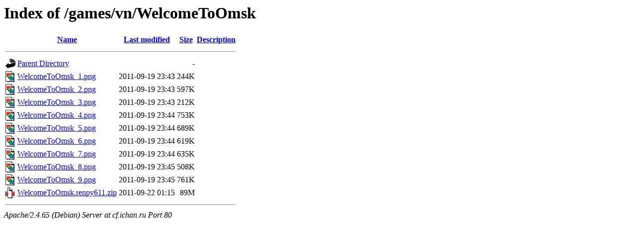

--- FILE ---
content_type: text/html;charset=UTF-8
request_url: http://cf.ichan.ru/games/vn/WelcomeToOmsk/?C=M;O=A
body_size: 607
content:
<!DOCTYPE HTML PUBLIC "-//W3C//DTD HTML 3.2 Final//EN">
<html>
 <head>
  <title>Index of /games/vn/WelcomeToOmsk</title>
 </head>
 <body>
<h1>Index of /games/vn/WelcomeToOmsk</h1>
  <table>
   <tr><th valign="top"><img src="/icons/blank.gif" alt="[ICO]"></th><th><a href="?C=N;O=A">Name</a></th><th><a href="?C=M;O=D">Last modified</a></th><th><a href="?C=S;O=A">Size</a></th><th><a href="?C=D;O=A">Description</a></th></tr>
   <tr><th colspan="5"><hr></th></tr>
<tr><td valign="top"><img src="/icons/back.gif" alt="[PARENTDIR]"></td><td><a href="/games/vn/">Parent Directory</a></td><td>&nbsp;</td><td align="right">  - </td><td>&nbsp;</td></tr>
<tr><td valign="top"><img src="/icons/image2.gif" alt="[IMG]"></td><td><a href="WelcomeToOmsk_1.png">WelcomeToOmsk_1.png</a></td><td align="right">2011-09-19 23:43  </td><td align="right">244K</td><td>&nbsp;</td></tr>
<tr><td valign="top"><img src="/icons/image2.gif" alt="[IMG]"></td><td><a href="WelcomeToOmsk_2.png">WelcomeToOmsk_2.png</a></td><td align="right">2011-09-19 23:43  </td><td align="right">597K</td><td>&nbsp;</td></tr>
<tr><td valign="top"><img src="/icons/image2.gif" alt="[IMG]"></td><td><a href="WelcomeToOmsk_3.png">WelcomeToOmsk_3.png</a></td><td align="right">2011-09-19 23:43  </td><td align="right">212K</td><td>&nbsp;</td></tr>
<tr><td valign="top"><img src="/icons/image2.gif" alt="[IMG]"></td><td><a href="WelcomeToOmsk_4.png">WelcomeToOmsk_4.png</a></td><td align="right">2011-09-19 23:44  </td><td align="right">753K</td><td>&nbsp;</td></tr>
<tr><td valign="top"><img src="/icons/image2.gif" alt="[IMG]"></td><td><a href="WelcomeToOmsk_5.png">WelcomeToOmsk_5.png</a></td><td align="right">2011-09-19 23:44  </td><td align="right">689K</td><td>&nbsp;</td></tr>
<tr><td valign="top"><img src="/icons/image2.gif" alt="[IMG]"></td><td><a href="WelcomeToOmsk_6.png">WelcomeToOmsk_6.png</a></td><td align="right">2011-09-19 23:44  </td><td align="right">619K</td><td>&nbsp;</td></tr>
<tr><td valign="top"><img src="/icons/image2.gif" alt="[IMG]"></td><td><a href="WelcomeToOmsk_7.png">WelcomeToOmsk_7.png</a></td><td align="right">2011-09-19 23:44  </td><td align="right">635K</td><td>&nbsp;</td></tr>
<tr><td valign="top"><img src="/icons/image2.gif" alt="[IMG]"></td><td><a href="WelcomeToOmsk_8.png">WelcomeToOmsk_8.png</a></td><td align="right">2011-09-19 23:45  </td><td align="right">508K</td><td>&nbsp;</td></tr>
<tr><td valign="top"><img src="/icons/image2.gif" alt="[IMG]"></td><td><a href="WelcomeToOmsk_9.png">WelcomeToOmsk_9.png</a></td><td align="right">2011-09-19 23:45  </td><td align="right">761K</td><td>&nbsp;</td></tr>
<tr><td valign="top"><img src="/icons/compressed.gif" alt="[   ]"></td><td><a href="WelcomeToOmsk.renpy611.zip">WelcomeToOmsk.renpy611.zip</a></td><td align="right">2011-09-22 01:15  </td><td align="right"> 89M</td><td>&nbsp;</td></tr>
   <tr><th colspan="5"><hr></th></tr>
</table>
<address>Apache/2.4.65 (Debian) Server at cf.ichan.ru Port 80</address>
</body></html>
